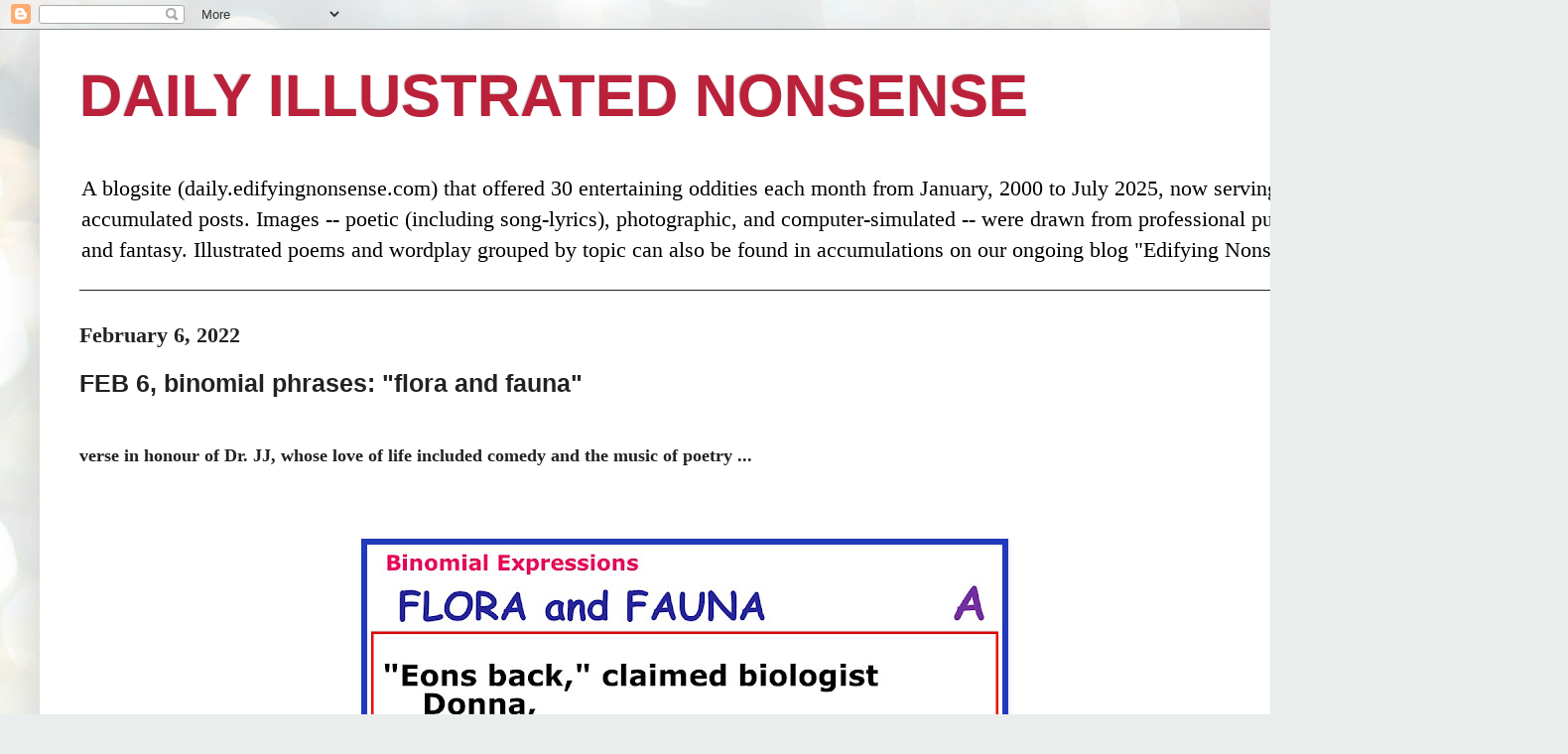

--- FILE ---
content_type: text/html; charset=utf-8
request_url: https://www.google.com/recaptcha/api2/aframe
body_size: 267
content:
<!DOCTYPE HTML><html><head><meta http-equiv="content-type" content="text/html; charset=UTF-8"></head><body><script nonce="4lhatczmud3HVLXHTkx-9Q">/** Anti-fraud and anti-abuse applications only. See google.com/recaptcha */ try{var clients={'sodar':'https://pagead2.googlesyndication.com/pagead/sodar?'};window.addEventListener("message",function(a){try{if(a.source===window.parent){var b=JSON.parse(a.data);var c=clients[b['id']];if(c){var d=document.createElement('img');d.src=c+b['params']+'&rc='+(localStorage.getItem("rc::a")?sessionStorage.getItem("rc::b"):"");window.document.body.appendChild(d);sessionStorage.setItem("rc::e",parseInt(sessionStorage.getItem("rc::e")||0)+1);localStorage.setItem("rc::h",'1765450036128');}}}catch(b){}});window.parent.postMessage("_grecaptcha_ready", "*");}catch(b){}</script></body></html>